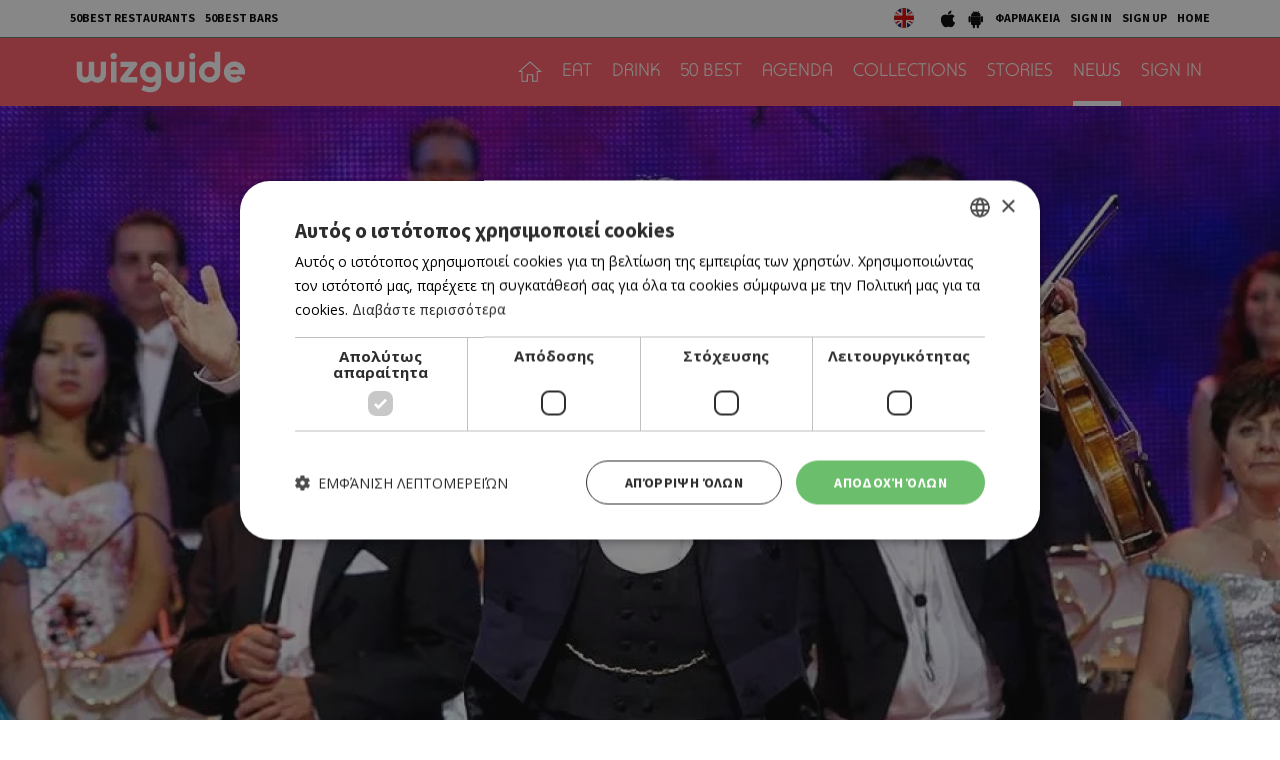

--- FILE ---
content_type: text/html; charset=UTF-8
request_url: https://cyprus.wiz-guide.com/news/leyka-xristoygenna-me-ton-andre-rieu-sto-rialto/7764
body_size: 10819
content:
<!DOCTYPE html>
<html>
<head>
<title>Λευκά Χριστούγεννα με τον André Rieu στο Ριάλτο |  | wiz cyprus guide</title>
<meta name="description" content="What's on in cyprus, town's guide, restaurants and bars, eat, drink or both, agenda things to do today, connection with friends , be a wizer, tease me. Τι συμβαίνει στην Κύπρο, οδηγός πόλης και δικτύωσης με φίλους, εστιατόρια, μπαρ, αγαπάμε, ατζέντα, σινεμά, θέατρο, μουσική, εκδηλώσεις, μες στη κοινότητα, προσφορές" />
<meta name="keywords" content="Ελληνική κουζίνα, Κυπριακή κουζίνα, Παραδοσιακή ταβέρνα, Παραδοσιακή ταβέρνα, Μοντέρνα ταβέρνα, Γάστρο-ταβέρνα, Μεζεδοπωλείο, Μαγειρευτά, Μαειρκό, Κουτούκι, Σουβλάκι, γύρος, Γκουρμέ, Μεσογειακή, Πολίτικη, Ψάρι, Κρέας, Burger, American Dinner, Pizza, Fusion, Buffet, Ethnic, Ιταλική, Άπω Ανατολή, Κινέζικη, Ιαπωνική, Γαλλική, Ισπανική, Συριακή, Λιβανέζικη, Vegetarian, Live Ταβέρνα, Street Food, Quick bite, Sweet tooth, Wine bar, Cocktail bar, Bar restaurant, Club, Μπιραρία, Espresso Bar, Γάστρο-Pub, Live bar, Live club, Café, Business, Breakfast, Brunch, Lunch, By the sea, Casual, Romantic, Low budget, With a view, In a hurry, People watching, παλιά Λευκωσία, Λήδρας, Ονασαγόρου, παλιά Λεμεσός, Σαριπόλου, tapas bar, steaks, sushi, Chinese, Guide, agenda, going out, bars, restaurants, food, drink, Nicosia, Limassol, οδηγός, εστιατόρια, wizer, lefkosia, lemesos" />
<meta name="author" content="BDigital Web Solutions" />
<meta charset="utf-8" />
<base href="https://cyprus.wiz-guide.com/"><meta http-equiv="X-UA-Compatible" content="IE=edge">
<meta name="viewport" content="width=device-width, initial-scale=1, maximum-scale=1">

<script type="text/javascript" charset="UTF-8" src="//cdn.cookie-script.com/s/e0962eba84ed34278b9d3007f9617d3e.js"></script>

<meta name="google-signin-scope" content="profile email">
<meta name="google-signin-client_id" content="214950523944-p4s2b595t4l8ta3fv314p3r2cois59bf.apps.googleusercontent.com">
<meta property="og:site_name" content="wiz guide" />
<meta property="og:type" content="article" />
<meta property="og:image" content="https://cyprus.wiz-guide.com/assets/modules/kat/articles/202312/7764/images/det_andrerieu1.jpg" /> 
<meta property="og:url" content="https://cyprus.wiz-guide.com/news/leyka-xristoygenna-me-ton-andre-rieu-sto-rialto/7764" />
<meta property="og:title" content="Λευκά Χριστούγεννα με τον André Rieu στο Ριάλτο" />
<meta property="og:description" content="Για πολλούς, τα Χριστούγεννα είναι η ωραιότερη εποχή του χρόνου. Φέτος, καταφθάνουν νωρίτερα με μία ανεπανάληπτη συναυλία στη μεγάλη οθόνη, που θα σας μείνει αξέχαστη: τα Λευκά Χριστούγεννα με ..." />
<script type="application/ld+json">{"@context":"https:\/\/schema.org","@graph":[{"@type":"NewsArticle","name":"Λευκά Χριστούγεννα με τον André Rieu στο Ριάλτο","headline":"Λευκά Χριστούγεννα με τον André Rieu στο Ριάλτο","keywords":[null],"description":"Για πολλούς, τα Χριστούγεννα είναι η ωραιότερη εποχή του χρόνου. Φέτος, καταφθάνουν νωρίτερα με μία ανεπανάληπτη συναυλία στη μεγάλη οθόνη, που θα σας μείνει αξέχαστη: τα Λευκά Χριστούγεννα με τον André Rieu.\r\nΑπό τις πρώτες κιόλας γιορτινές καμπάνες, οι θεατές θα βυθιστούν στην απαράμιλλη χριστουγεννιάτικη ατμόσφαιρα της χειμερινής παραμυθούπολης του André Rieu. Θα θαυμάσουν το υπέροχα στολισμένο παλάτι, σκεπασμένο στο χιόνι, τα δύο παγοδρόμια, το χειμωνιάτικο τοπίο, τους ρομαντικούς φωτισμούς, το κόκκινο χαλί, τα αμέτρητα γιορτινά φωτάκια, τους 150 θαυμαστούς πολυελαίους και τα 50 βενετσιάνικα κηροπήγια αυτού του μαγευτικού σκηνικού.\r\nΠάρτε μια γεύση από τη μαγεία των Χριστουγέννων, τραγουδώντας και χορεύοντας σε αγαπημένες μελωδίες, κάλαντα, ρομαντικά βαλς και τραγούδια από όλο τον κόσμο: Τρίγωνα Κάλαντα, Άβε Μαρία, Άγια Νύχτα, Αλληλούια, Μαγικό Έλκηθρο και πολλά άλλα! Το κοινό που θα παρακολουθήσει τη συναυλία από τη μεγάλη οθόνη, θα έχει αποκλειστική πρόσβαση στα παρασκήνια με την παρουσιάστρια Charlotte Hawkins να συνομιλεί με τον André Rieu για τη δημιουργία της μουσικής χριστουγεννιάτικης παραμυθούπολής του.\r\nΤο ιδανικό πρώιμο χριστουγεννιάτικο δώρο για τους θαυμαστές του André Rieu! Απολαύστε τον και την Ορχήστρα Γιόχαν Στράους σε μία αξέχαστη χριστουγεννιάτικη παραγωγή από την άνεση του Θεάτρου Ριάλτου. Ένα γιορτινό δώρο για όλη την οικογένεια. Προμηθευτείτε σήμερα κιόλας τα εισιτήριά σας για τα Λευκά Χριστούγεννα με τον André Rieu!\r\nInfoΣάββατο 16 Δεκεμβρίου 2023Ριάλτο, 19.00Πλ. Ηρώων ΛεμεσοςΕισιτήρια €15\/ €10 Κρατήσεις 77777745Προπώληση www.rialto.com.cy ","image":{"@type":"ImageObject","representativeOfPage":true,"url":"https:\/\/cyprus.wiz-guide.com\/assets\/modules\/kat\/articles\/202312\/7764\/images\/det_andrerieu1.jpg"},"datePublished":"2023-12-08T13:00:00+0200","isAccessibleForFree":true,"dateModified":"2023-12-08T13:00:00+0200","publisher":{"@type":"Organization","@id":"https:\/\/cyprus.wiz-guide.com\/","name":"Wiz Cyprus Guide","url":"https:\/\/cyprus.wiz-guide.com\/","sameAs":["https:\/\/www.facebook.com\/WiZGuide\/","https:\/\/twitter.com\/WizCyprus","https:\/\/www.instagram.com\/wiz_guide\/"],"logo":{"@type":"ImageObject","representativeOfPage":true,"url":"https:\/\/cyprus.wiz-guide.com\/layout\/images\/og_logo.jpg"}},"author":{"@type":"Person","givenName":"WIZ TEAM","name":"WIZ TEAM"},"mainEntityOfPage":"https:\/\/cyprus.wiz-guide.com\/news\/leyka-xristoygenna-me-ton-andre-rieu-sto-rialto\/7764"}]}</script>
			<link href="https://fonts.googleapis.com/css?family=Baloo+Chettan+2:500|Open+Sans:400,700|Source+Sans+Pro:400,500,700&display=swap&subset=greek-ext" rel="stylesheet">
<link rel="stylesheet" type="text/css" href="includes/bootstrap/css/bootstrap.min.css?20200717">
<link href="layout/site.css?20250402" rel="stylesheet" type="text/css" />
<link href="layout/style.css?20200731" rel="stylesheet" type="text/css" />
<link href="modules/ws_mod_kat_01/layout/site.css?20230719" rel="stylesheet" type="text/css" />
<link rel="stylesheet" type="text/css" href="tools/owl-carousel/owl.carousel.css">
<link rel="stylesheet" type="text/css" href="tools/owl-carousel/owl.theme.css">
<link rel="stylesheet" type="text/css" href="tools/owl-carousel/owl.transitions.css?20200717">
<!-- v1 -->
<link href="tools/fancyBox/css/jquery.fancybox.css" rel="stylesheet" type="text/css" />
<!-- v2 -->
<link rel="stylesheet" href="https://cdn.jsdelivr.net/npm/@fancyapps/ui@4.0/dist/fancybox.css" />

<link rel="apple-touch-icon" sizes="180x180" href="/favicon/apple-touch-icon.png?v=2020">
<link rel="icon" type="image/png" sizes="32x32" href="/favicon/favicon-32x32.png?v=2020">
<link rel="icon" type="image/png" sizes="16x16" href="/favicon/favicon-16x16.png?v=2020">
<link rel="manifest" href="/favicon/site.webmanifest?v=2020">
<link rel="mask-icon" href="/favicon/safari-pinned-tab.svg?v=2020" color="#ff5a64">
<link rel="shortcut icon" href="/favicon/favicon.ico?v=2020">

    
<meta name="msapplication-TileColor" content="#ffffff">
<meta name="msapplication-config" content="/favicon/browserconfig.xml?v=2020">
<meta name="theme-color" content="#ffffff">

<script src="includes/jquery.js?20200717"></script>
<script src="includes/jquery.ba-bbq.min.js?20210728"></script>
<script src="includes/functions.js?20220731"></script>
<script src="modules/ws_mod_kat_01/includes/functions.js?20240320b"></script>

<!--[if (gte IE 6)&(lte IE 8)]>
<script type="text/javascript" src="includes/selectivizr-min.js"></script>
<script type="text/javascript" src="includes/html5.js"></script>
<![endif]-->
<!--[if IE]>
<link href="layout/ie_style.css" rel="stylesheet" type="text/css" />
<![endif]-->
<script src="includes/modernizr.js"></script>

<!--Start of Google Analytics Script-->

<!-- Google Tag Manager -->
<script>(function(w,d,s,l,i){w[l]=w[l]||[];w[l].push({'gtm.start':
new Date().getTime(),event:'gtm.js'});var f=d.getElementsByTagName(s)[0],
j=d.createElement(s),dl=l!='dataLayer'?'&l='+l:'';j.async=true;j.src=
'https://www.googletagmanager.com/gtm.js?id='+i+dl;f.parentNode.insertBefore(j,f);
})(window,document,'script','dataLayer','GTM-53NSZDM3');</script>
<!-- End Google Tag Manager -->



<!--End of Google Analytics Script-->


<!-- OneSignal - Web push notifications -->
<script src="https://cdn.onesignal.com/sdks/OneSignalSDK.js" async></script>
<script>
  var OneSignal = window.OneSignal || [];
  /* Why use .push? See: http://stackoverflow.com/a/38466780/555547 */
  OneSignal.push(function() {
    OneSignal.init({
      appId: "c35c8076-822f-47d0-be82-9837223ef781",
			safari_web_id: "web.onesignal.auto.14469d21-a548-446f-9323-a0e21fc14d38",
			subdomainName: 'wiz-cy',
			notifyButton: {
				enable: true,
			},
    });
    /* In milliseconds, time to wait before prompting user. This time is relative to right after the user presses <ENTER> on the address bar and navigates to your page */
    var notificationPromptDelay = 15000;
    /* Use navigation timing to find out when the page actually loaded instead of using setTimeout() only which can be delayed by script execution */
    var navigationStart = window.performance.timing.navigationStart;
    /* Get current time */
    var timeNow = Date.now();
    /* Prompt the user if enough time has elapsed */
    setTimeout(promptAndSubscribeUser, Math.max(notificationPromptDelay - (timeNow - navigationStart), 0));
  });
  function promptAndSubscribeUser() {
    window.OneSignal.isPushNotificationsEnabled(function(isEnabled) {
      if (!isEnabled) {
        window.OneSignal.showSlidedownPrompt();
      }
    });
  }
</script>

</head>
<body>

<!-- Google Tag Manager (noscript) -->
<noscript><iframe src="https://www.googletagmanager.com/ns.html?id=GTM-53NSZDM3"
height="0" width="0" style="display:none;visibility:hidden"></iframe></noscript>
<!-- End Google Tag Manager (noscript) -->

<!-- BEGIN SHARETHIS CODE -->
<script type='text/javascript' src='https://platform-api.sharethis.com/js/sharethis.js#property=642a828745aa460012e10108&product=sop' async='async'></script>
<!-- END SHARETHIS CODE -->
<script src="modules/ws_mod_kat_01/tools/fb_login/includes.js?20240315"></script>
<script>
function LoggedInMem() {
    if (document.getElementById('fb_status')) {
	  document.getElementById('fb_status').innerHTML = 'Please wait....';
  }
  FB.api(
	  "/me/picture",
	  {
		  "redirect": false,
		  "height": "200",
		  "type": "normal",
		  "width": "200"
	  },
	  function (response) {
			var memImgUrl = "";
			if (response && !response.error) {
				memImgUrl = response.data.url;
							}
			FB.api('/me?fields=first_name,last_name,id,email', function(apiResponse) {
				$.ajax({
					url: "modules/ws_mod_kat_01/tools/fb_login/check_user.php",
					type: 'POST',
					cache: 'false',
					data: "sfname="+apiResponse.first_name+"&slname="+apiResponse.last_name+"&sid="+apiResponse.id+"&semail="+apiResponse.email+"&sphoto="+encodeURIComponent(memImgUrl),
					success: function(data) { 
												if (data == 'RP') { window.top.location.reload(); }
											}
				});	
			});
	  }
  );
  }
</script>
<a name="top"></a>
<div id="popup_overlay">&nbsp;</div>
<div class="popup" id="popup">
  <p id="wait_msg">Loading...</p>
  <div class="pop_cont">
    <div class="pop_cell">
       <div class="pop_body resizable" id="d_body">&nbsp;</div>
       <div class="pop_body resizable" id="s_body"><div id="SubSignInBlock" class="PopUpBlock PopUpSBlock SubSignBlock">
	<a class="closePopUp">Cancel</a>
    <h1>SIGN IN</h1>
    <div class="blo_body">
      	              
      <div class="def">
        <div class="fb-btn-box">
        	<fb:login-button scope="public_profile,email" size="xlarge" onlogin="checkLoginState();">Sign in with Facebook</fb:login-button>
        </div>
        	    <p class="exLogMsg" id="fb_status"></p>

      </div>
      <div class="def">
      	  <div id="appleSignInBox">
	          <div class="appleid-signin" id="appleid-signin" data-color="black" data-border="true" data-type="sign in"></div>
          </div>  
          <a class="signInBtns apSignIn" id="appleSignInBtnOut">Sign in with Apple</a>  
      </div>
      
      <div class="def">
      	  <div id="googleSignInBox">
	          <div class="g-signin2" data-onsuccess="onSignIn" data-theme="dark"></div>
          </div>
          <a class="signInBtns goSignIn" id="googleSignInBtnOut">Sign in with Google</a>
      </div>
      
                </div>
</div><div id="SubSignUpBlock" class="PopUpBlock PopUpSBlock SubSignBlock">
	<a class="closePopUp">Cancel</a>
    <h1>SIGN UP</h1>
    <div class="blo_body">
            	               <div class="def">
      	            <a class="signInBtns apSignIn" id="appleSignUpBtnOut">Sign up with Apple</a>  
      </div>
      
      <div class="def">
      	            <a class="signInBtns goSignIn" id="googleSignUpBtnOut">Sign up with Google</a>
      </div>
                </div>
</div></div>
    </div>
  </div>
</div>

<div id="OverallBlockBg"></div>
<div id="OverallBlock">
	<div class="block_cell">
    	<div class="block_body" id="pup_body">
            <div class="inner">
              <a class="font_2 btn btn-a bold" id="overallclose">ΚΛΕΙΣΙΜΟ</a>
              <div id="OverallBlockBody">
					Loading...              
              </div>
            </div>
        </div>
    </div>
</div>

<header id="page-h">
		    <div class="row-a">
    	<div class="container">
        <ul class="bm-menu bm-menu-a">
                    <li><a href="/collections/ayta-einai-ta-50-kalytera-estiatoria-tis-kyproy-gia-to-2025-wiz-50-best-restaurants-2025/689">50BEST RESTAURANTS</a></li>
                              <li><a href="/collections/50-best-bars-2025-ta-50-kalytera-bars-tis-kyproy/652/">50BEST BARS</a></li>
                  </ul>
        <div class="pull-right clearfix">
            <ul class="langs">
              <li><a href="https://cyprusen.wiz-guide.com/" class="lang-en" target="_blank"></a></li>
                          </ul>
            
            <ul class="bm-menu bm-menu-b bm-right">
              <li><a href="https://apps.apple.com/us/app/wiz-guide/id972045141" target="_blank"><img src="layout/images/ios_icon.jpg" width="18" height="20" alt="wizguide app for IOS"></a></li>
              <li><a href="https://play.google.com/store/apps/details?id=net.cocooncreations.wiz&hl=en&gl=US" target="_blank"><img src="layout/images/android_icon.jpg" width="18" height="20" alt="wizguide app for Android"></a></li>
              <li><a href="https://www.must.com.cy/gr/beauty/pharmacies?fp2=Y" target="_blank">ΦΑΡΜΑΚΕΙΑ</a></li>
							                            <li><a class="SignInBtn">SIGN IN</a></li>
              <li><a class="SignUpBtn" id="logIn">SIGN UP</a></li>
                                          <li><a href="/" title="HOME">HOME</a></li>
            </ul>
        </div>
        <div class="clear"></div>
      </div>
    </div>
		    <div class="row-b">
    	<div class="container">
		 
		 		 
		      <a class="back-btn" href="javascript:goBack()"></a>
                
            <div class="logo-txt fm_b" ><a href="/" title="wizguide"><img src="layout/images/top_logo.svg" class="logo_img" alt="wizguide"></a></div>
            <nav class="main_menu">
    <ul class="L1">
      <li ><a href="/" class="home-btn"></a></li>
	  	        <li>
        <a href="/places/eat/near-me" class="sct_2" >EAT</a>      </li>
      	        <li>
        <a href="/places/drink/near-me" class="sct_6" >DRINK</a>      </li>
      	        <li>
        <a href="/50-best" class="sct_9" >50 BEST</a>      </li>
      	        <li>
        <a href="/agenda" class="sct_3" >AGENDA</a>      </li>
      	        <li>
        <a href="/collections" class="sct_7" >COLLECTIONS</a>      </li>
      	        <li>
        <a href="/blogs" class="sct_4" >STORIES</a>      </li>
      	        <li class=" active">
        <a href="/news" class="sct_1" >NEWS</a>      </li>
            
      			      <li><a class="SignInBtn">SIGN IN</a></li>
                  
    </ul>
</nav>


            <div class="clear"></div>
        </div>
    </div>
</header>

<nav id="mainMenu" class="main-menu">
	<div class="side-menu">

       
   <ul class="L1" id="s_sctmenu">
	  	        <li><a href="/places/eat/near-me" class="sct_2" >EAT</a></li>
    
      	        <li><a href="/places/drink/near-me" class="sct_6" >DRINK</a></li>
    
      	        <li><a href="/50-best" class="sct_9" >50 BEST</a></li>
    
      	        <li><a href="/agenda" class="sct_3" >AGENDA</a></li>
    
      	        <li><a href="/collections" class="sct_7" >COLLECTIONS</a></li>
    
      	        <li><a href="/blogs" class="sct_4" >STORIES</a></li>
    
      	        <li class=" active"><a href="/news" class="sct_1" >NEWS</a></li>
    
          </ul>
</div>
</nav>


<div class="page-body ">

<div class="blog-det">
        <div class="main-article" style="background-image:url(https://cyprus.wiz-guide.com/assets/modules/kat/articles/202312/7764/images/det_andrerieu1.jpg)">
      <div class="inner-box">
              </div>
    </div>
        
    <div class="arts-head-box">
       <div class="container">
           <h1 class="page-title">Λευκά Χριστούγεννα με τον André Rieu στο Ριάλτο</h1>
           <div class="row">
                <div class="col-sm-6 author-col">
                  <div class="author">  
					                                        <h4 class="aut-name">WIZ TEAM</h4>
								                  </div>  
                </div>
                <div class="col-sm-6 sm_mar_top_d media-btns">
                    <div class="sharethis-btn sharethis-inline-share-buttons"></div>                    
                </div>
           </div>
       </div>
    </div>
   
   
    
    
    <div class="pad-a">
    	<div class="container">
		                      <div class="descr fs_l all_inherit ed_body">
			                <p>Για πολλούς, τα Χριστούγεννα είναι η ωραιότερη εποχή του χρόνου. Φέτος, καταφθάνουν νωρίτερα με μία ανεπανάληπτη συναυλία στη μεγάλη οθόνη, που θα σας μείνει αξέχαστη: τα Λευκά Χριστούγεννα με τον André Rieu.</p>
<p>Από τις πρώτες κιόλας γιορτινές καμπάνες, οι θεατές θα βυθιστούν στην απαράμιλλη χριστουγεννιάτικη ατμόσφαιρα της χειμερινής παραμυθούπολης του André Rieu. Θα θαυμάσουν το υπέροχα στολισμένο παλάτι, σκεπασμένο στο χιόνι, τα δύο παγοδρόμια, το χειμωνιάτικο τοπίο, τους ρομαντικούς φωτισμούς, το κόκκινο χαλί, τα αμέτρητα γιορτινά φωτάκια, τους 150 θαυμαστούς πολυελαίους και τα 50 βενετσιάνικα κηροπήγια αυτού του μαγευτικού σκηνικού.</p>
<p>Πάρτε μια γεύση από τη μαγεία των Χριστουγέννων, τραγουδώντας και χορεύοντας σε αγαπημένες μελωδίες, κάλαντα, ρομαντικά βαλς και τραγούδια από όλο τον κόσμο: Τρίγωνα Κάλαντα, Άβε Μαρία, Άγια Νύχτα, Αλληλούια, Μαγικό Έλκηθρο και πολλά άλλα! Το κοινό που θα παρακολουθήσει τη συναυλία από τη μεγάλη οθόνη, θα έχει αποκλειστική πρόσβαση στα παρασκήνια με την παρουσιάστρια Charlotte Hawkins να συνομιλεί με τον André Rieu για τη δημιουργία της μουσικής χριστουγεννιάτικης παραμυθούπολής του.</p>
<p>Το ιδανικό πρώιμο χριστουγεννιάτικο δώρο για τους θαυμαστές του André Rieu! Απολαύστε τον και την Ορχήστρα Γιόχαν Στράους σε μία αξέχαστη χριστουγεννιάτικη παραγωγή από την άνεση του Θεάτρου Ριάλτου. Ένα γιορτινό δώρο για όλη την οικογένεια. Προμηθευτείτε σήμερα κιόλας τα εισιτήριά σας για τα Λευκά Χριστούγεννα με τον André Rieu!</p>
<p><strong>Info</strong><br />Σάββατο 16 Δεκεμβρίου 2023<br />Ριάλτο, 19.00<br />Πλ. Ηρώων Λεμεσος<br />Εισιτήρια €15/ €10 <br />Κρατήσεις 77777745<br />Προπώληση <a href="http://www.rialto.com.cy">www.rialto.com.cy</a> </p>          </div>
                    
	      <div class="in-block blog list-page list-page-3items">
    <h3 class="blo-title title-b">Similar</h3>
    <div class="row">
                        <div class="col-xs-6 col-sm-4 par-box">
          <div class="item-box grand-a" style="background-image:url(https://cyprus.wiz-guide.com/assets/modules/kat/articles/202601/11033/images/sum_mercy.jpg);">
            <a href="/news/oi-nees-tainies-tis-ebdomadas/11033" title="Oι νέες ταινίες της εβδομάδας " class="link-over"></a>
            <div class="info-box">
                                <h2 class="title fs_mm bold"><a href="/news/oi-nees-tainies-tis-ebdomadas/11033" >OΙ ΝΕΕΣ ΤΑΙΝΙΕΣ ΤΗΣ ΕΒΔΟΜΑΔΑΣ </a></h2>
            </div>
          </div>
        </div>
                        <div class="col-xs-6 col-sm-4 par-box">
          <div class="item-box grand-a" style="background-image:url(https://cyprus.wiz-guide.com/assets/modules/kat/articles/202601/11032/images/sum_ursula_nicosia.jpg);">
            <a href="/news/to-tragoydi-apo-kypriako-band-poy-epelexe-i-oyrsoyla-gia-to-reel-tis/11032" title="Το τραγούδι από κυπριακό band που επέλεξε η Ούρσουλα για το reel της" class="link-over"></a>
            <div class="info-box">
                                <h2 class="title fs_mm bold"><a href="/news/to-tragoydi-apo-kypriako-band-poy-epelexe-i-oyrsoyla-gia-to-reel-tis/11032" >ΤΟ ΤΡΑΓΟΥΔΙ ΑΠΟ ΚΥΠΡΙΑΚΟ BAND ΠΟΥ ΕΠΕΛΕΞΕ Η ΟΥΡΣΟΥΛΑ ΓΙΑ ΤΟ REEL ΤΗΣ</a></h2>
            </div>
          </div>
        </div>
                        <div class="col-xs-6 col-sm-4 par-box">
          <div class="item-box grand-a" style="background-image:url(https://cyprus.wiz-guide.com/assets/modules/kat/articles/202601/11031/images/sum_festival_dramas.jpg);">
            <a href="/news/to-festibal-dramas-taxideyei-stin-kypro/11031" title="Το Φεστιβάλ Δράμας ταξιδεύει στην Κύπρο" class="link-over"></a>
            <div class="info-box">
                                <h2 class="title fs_mm bold"><a href="/news/to-festibal-dramas-taxideyei-stin-kypro/11031" >ΤΟ ΦΕΣΤΙΒΑΛ ΔΡΑΜΑΣ ΤΑΞΙΔΕΥΕΙ ΣΤΗΝ ΚΥΠΡΟ</a></h2>
            </div>
          </div>
        </div>
                        <div class="col-xs-6 col-sm-4 par-box">
          <div class="item-box grand-a" style="background-image:url(https://cyprus.wiz-guide.com/assets/modules/kat/articles/202601/11029/images/sum_dr_strangelove.jpg);">
            <a href="/news/i-nicosia-for-art-kai-to-national-theatre-live-paroysiazoyn-to-ergo-dr-strangelove-toy-stanley-kubrick/11029" title="Η Nicosia For Art και το National Theatre Live παρουσιάζουν το έργο “Dr. Strangelove” του Stanley Kubrick" class="link-over"></a>
            <div class="info-box">
                                <h2 class="title fs_mm bold"><a href="/news/i-nicosia-for-art-kai-to-national-theatre-live-paroysiazoyn-to-ergo-dr-strangelove-toy-stanley-kubrick/11029" >Η NICOSIA FOR ART ΚΑΙ ΤΟ NATIONAL THEATRE LIVE ΠΑΡΟΥΣΙΑΖΟΥΝ ΤΟ ΕΡΓΟ “DR. STRANGELOVE” ΤΟΥ STANLEY KUBRICK</a></h2>
            </div>
          </div>
        </div>
                        <div class="col-xs-6 col-sm-4 par-box">
          <div class="item-box grand-a" style="background-image:url(https://cyprus.wiz-guide.com/assets/modules/kat/articles/202601/11028/images/sum_20260121_135337.jpg);">
            <a href="/news/to-dimotiko-moyseio-xaraktikis-xampi-sti-leykosia-paroysiazei-mia-simantiki-ekthesi-xaraktikwn-apo-ti-syllogi-toy/11028" title="Το Δημοτικό Μουσείο Χαρακτικής Χαμπή στη Λευκωσία παρουσιάζει μια σημαντική έκθεση χαρακτικών από τη συλλογή του" class="link-over"></a>
            <div class="info-box">
                                <h2 class="title fs_mm bold"><a href="/news/to-dimotiko-moyseio-xaraktikis-xampi-sti-leykosia-paroysiazei-mia-simantiki-ekthesi-xaraktikon-apo-ti-syllogi-toy/11028" >ΤΟ ΔΗΜΟΤΙΚΟ ΜΟΥΣΕΙΟ ΧΑΡΑΚΤΙΚΗΣ ΧΑΜΠΗ ΣΤΗ ΛΕΥΚΩΣΙΑ ΠΑΡΟΥΣΙΑΖΕΙ ΜΙΑ ΣΗΜΑΝΤΙΚΗ ΕΚΘΕΣΗ ΧΑΡΑΚΤΙΚΩΝ ΑΠΟ ΤΗ ΣΥΛΛΟΓΗ ΤΟΥ</a></h2>
            </div>
          </div>
        </div>
                        <div class="col-xs-6 col-sm-4 par-box">
          <div class="item-box grand-a" style="background-image:url(https://cyprus.wiz-guide.com/assets/modules/kat/articles/202601/11026/images/sum_dodekati_nyhta.jpg);">
            <a href="/news/xekinise-i-propwli-gia-tin-dodekati-nyxta-toy-oyilliam-saixpir-sto-thok/11026" title="Ξεκίνησε η προπώλη για την «Δωδέκατη νύχτα» του Ουίλλιαμ Σαίξπηρ στο ΘΟΚ" class="link-over"></a>
            <div class="info-box">
                                <h2 class="title fs_mm bold"><a href="/news/xekinise-i-propoli-gia-tin-dodekati-nyxta-toy-oyilliam-saixpir-sto-thok/11026" >ΞΕΚΙΝΗΣΕ Η ΠΡΟΠΩΛΗ ΓΙΑ ΤΗΝ «ΔΩΔΕΚΑΤΗ ΝΥΧΤΑ» ΤΟΥ ΟΥΙΛΛΙΑΜ ΣΑΙΞΠΗΡ ΣΤΟ ΘΟΚ</a></h2>
            </div>
          </div>
        </div>
                        <div class="col-xs-6 col-sm-4 par-box">
          <div class="item-box grand-a" style="background-image:url(https://cyprus.wiz-guide.com/assets/modules/kat/articles/202601/11025/images/sum_keffiyeh.jpg);">
            <a href="/news/to-ergo-keffiyeh-made-in-china-anebainei-sto-maskarini/11025" title="To έργο «Keffiyeh / Made in China» ανεβαίνει στο Μασκαρίνι " class="link-over"></a>
            <div class="info-box">
                                <h2 class="title fs_mm bold"><a href="/news/to-ergo-keffiyeh-made-in-china-anebainei-sto-maskarini/11025" >TO ΕΡΓΟ «KEFFIYEH / MADE IN CHINA» ΑΝΕΒΑΙΝΕΙ ΣΤΟ ΜΑΣΚΑΡΙΝΙ </a></h2>
            </div>
          </div>
        </div>
                        <div class="col-xs-6 col-sm-4 par-box">
          <div class="item-box grand-a" style="background-image:url(https://cyprus.wiz-guide.com/assets/modules/kat/articles/202601/11024/images/sum_aoratos_episkeptis.jpg);">
            <a href="/news/o-aoratos-episkeptis-me-tin-katia-dandoylaki-erxetai-kypro/11024" title="O Αόρατος Επισκέπτης με την Κάτια Δανδουλάκη έρχεται Κύπρο" class="link-over"></a>
            <div class="info-box">
                                <h2 class="title fs_mm bold"><a href="/news/o-aoratos-episkeptis-me-tin-katia-dandoylaki-erxetai-kypro/11024" >O ΑΟΡΑΤΟΣ ΕΠΙΣΚΕΠΤΗΣ ΜΕ ΤΗΝ ΚΑΤΙΑ ΔΑΝΔΟΥΛΑΚΗ ΕΡΧΕΤΑΙ ΚΥΠΡΟ</a></h2>
            </div>
          </div>
        </div>
                        <div class="col-xs-6 col-sm-4 par-box">
          <div class="item-box grand-a" style="background-image:url(https://cyprus.wiz-guide.com/assets/modules/kat/articles/202601/11023/images/sum_capisce2.jpg);">
            <a href="/news/capisce-gia-aythentiki-napolitaniki-pitsa/11023" title="Capisce, για αυθεντική ναπολιτάνικη πίτσα" class="link-over"></a>
            <div class="info-box">
                                <h2 class="title fs_mm bold"><a href="/news/capisce-gia-aythentiki-napolitaniki-pitsa/11023" >CAPISCE, ΓΙΑ ΑΥΘΕΝΤΙΚΗ ΝΑΠΟΛΙΤΑΝΙΚΗ ΠΙΤΣΑ</a></h2>
            </div>
          </div>
        </div>
            </div>
</div>
        </div>
    </div>
</div>



<div class="sign-in-parent" id="SubSignLoginBlock">
  <div class="sign-in-block">
  	<a class="act-btns blo-sign-in" title="Sign In"></a>
  	<a class="act-btns blo-sign-up" title="Sign Up"></a>
  	<a class="act-btns close-blo" title="Close"></a>
  </div>
</div>

<div class="new-visitor-parent" id="SubNewVisitorPopup">
  <div class="new-visitor-block">
  	<a class="act-btns blo-sign-in" title="Sign In"></a>
  	<a class="act-btns blo-sign-up" title="Sign Up"></a>
  	<a class="act-btns close-blo" title="Close"></a>
  </div>
</div>

<div style="background-color: #edeeee;">
	<div class="centered fs_m color-a link-b" style="padding:5px 0; border-bottom:1px solid #cccccc"><a href="/collections/ayta-einai-ta-50-kalytera-estiatoria-tis-kyproy-gia-to-2025-wiz-50-best-restaurants-2025/689" target="_self">50 Best Restaurants List</a></div>
	<div class="centered fs_l color-a link-b" style="padding:5px 0;"><a href="/wiz-book-online/" target="_blank">FOR BUSINESS OWNERS</a></div>
</div>

</div>

<footer class="spp-media clearfix " id="page_f">

  <div class="logo-main"><a href="https://www.sppmedia.com/" title="sppmedia" target="_blank"><img src="layout/images/spp_media/logo-sppmedia.svg" width="90" height="90" alt="SPP Media"  /></a></div>	
  <div class="r-sct">
		    <ul class="logos clearfix">
      <li class="net-label hidden-xs hidden-sm">NETWORK:</li>
      <li><a href="https://www.24sports.com.cy" title="24 sports & news" target="_blank"><img src="layout/images/spp_media/logo-24.svg" width="65" style="margin-top:2px;" alt="24 sports & news"  /></a></li>
      <li><a href="https://www.must.com.cy" title="must" target="_blank"><img src="layout/images/spp_media/logo-must.svg" width="66" style="margin-top:16px;" alt="must"  /></a></li>
      <li><a href="https://www.kathimerini.com.cy" title="kathimerini" target="_blank"><img src="layout/images/spp_media/logo-kathimerini.svg" width="147" alt="SPP Media" style="margin-top:17px;"  /></a></li>
      <li><a href="https://www.24sports.com.cy/gr/beautiful-people" title="Beautiful People" target="_blank"><img src="layout/images/spp_media/logo-bp.svg" width="90" alt="Beautiful People" style="margin-top:2px;" /></a></li>
      <li><a href="https://cyprus.wiz-guide.com" title="wizguide" target="_blank"><img src="layout/images/spp_media/logo-wiz.png" width="100" alt="wizguide" style="margin-top:10px;"  /></a></li>
      <li><a href="https://www.athenarecipes.com" title="athena recipes" target="_blank"><img src="layout/images/spp_media/logo-athena.svg" width="110" style="margin-top:11px;" alt="athena recipes"  /></a></li>            
      <li><a href="https://gastronomos.kathimerini.com.cy" title="gastronomos" target="_blank"><img src="layout/images/spp_media/logo-gastronomos.svg" alt="gastronomos" width="90" style="margin-top:15px;"  /></a></li>           
      <li><a href="https://www.read-library.com/" title="read library" target="_blank"><img src="layout/images/spp_media/logo_read.png" alt="read library" width="90" style="margin-top:8px;"  /></a></li>           
          </ul>
    <p class="credentials"><a href="https://cyprus.wiz-guide.com/" title="Home" target="_self">Home</a> | <a href="/?pageaction=kat&modid=11&stpid=1" title="Terms & Conditions" target="_self">Terms & Conditions</a> | <a href="/?pageaction=kat&modid=11&stpid=2" title="Privacy Policy" target="_self">Privacy Policy</a> | <a href="/?pageaction=kat&modid=11&stpid=3" title="About Us" target="_self">About Us</a> | <a href="/?pageaction=kat&modid=11&stpid=4" title="Contact Us" target="_self">Contact Us</a></p>
    <p class="credentials"><a href="http://www.bdigital.com/" title="bdigital" target="_blank">BUILT BY BDIGITAL</a> | ADA CMS | <a href="http://www.bdigital.com/" title="bdigital" target="_blank">POWERED BY WEBSTUDIO</a></p>
	</div>
</footer>


<input type="hidden" id="userToken" name="userToken" value="b1981bdf388f882499ef3a" />
<input type="hidden" id="lang" name="lang" value="" />
<script>
//var usePrefix = '/sites/wiz-guide_public/'; //192.168.0.200
var usePrefix = '/'; //REMOTE
</script>
<script src="tools/owl-carousel/owl.carousel.min.js"></script>
<script src="includes/jquery.plugin.min.js"></script>
<script src="includes/jquery.maxlength.min.js"></script>

<!-- v1 -->
<script src="tools/fancyBox/js/jquery.mousewheel-3.0.6.pack.js"></script>
<script src="tools/fancyBox/js/jquery.fancybox.pack.js"></script>
<!-- v2 -->
<script src="https://cdn.jsdelivr.net/npm/@fancyapps/ui@4.0/dist/fancybox.umd.js"></script>

<script src="includes/jquery.easing.min.js"></script>
<script src="includes/jquery.easy-ticker.min.js"></script>


<script src="includes/adstore/js_init.js?20230719"></script>
<script type="text/javascript" src="includes/inits.js?20240320d"></script>

<script type="text/javascript" src="https://appleid.cdn-apple.com/appleauth/static/jsapi/appleid/1/en_US/appleid.auth.js"></script>
<script type="text/javascript">
	AppleID.auth.init({
		clientId : 'com.wiz-guide.cyprus.applesignin',
		scope : 'name email',
		redirectURI: 'https://cyprus.wiz-guide.com/modules/ws_mod_kat_01/tools/apple_login/handle_response.php',
		state : 'HLehKOs.A2012peZoja5+2018wiz19'
	});
</script> 

<script src="modules/ws_mod_kat_01/tools/google_login/includes.js?20200909"></script>
<script src="https://apis.google.com/js/platform.js?onload=onLoad" async defer></script>

<script>
$(function() {
  var savePos = function(position){
	$.post("/modules/ws_mod_kat_01/tools/geo_location/save_position.php",{'lat': position.coords.latitude, 'lng': position.coords.longitude }, function(data){
			initPosDependentBlocks();
		}).error(function(XMLHttpRequest, textStatus, errorThrown) { 
			console.log("error:"+XMLHttpRequest.responseText);
		});
  }
  navigator.geolocation.getCurrentPosition(savePos);
			initPosDependentBlocks();
});
</script>


<script>
	setTimeout(
		function(){
			showNewVisitorPopup()
		}, 
	10000);
</script>


<script src="https://maps.googleapis.com/maps/api/js?v=3.exp&key=AIzaSyDe4xFod96LDp7uXfdGpRu9Bn6oOvmcwWc"></script>

<!-- Load the JS SDK asynchronously -->
<script async defer crossorigin="anonymous" src="https://connect.facebook.net/en_US/sdk.js"></script>
</body>
</html>